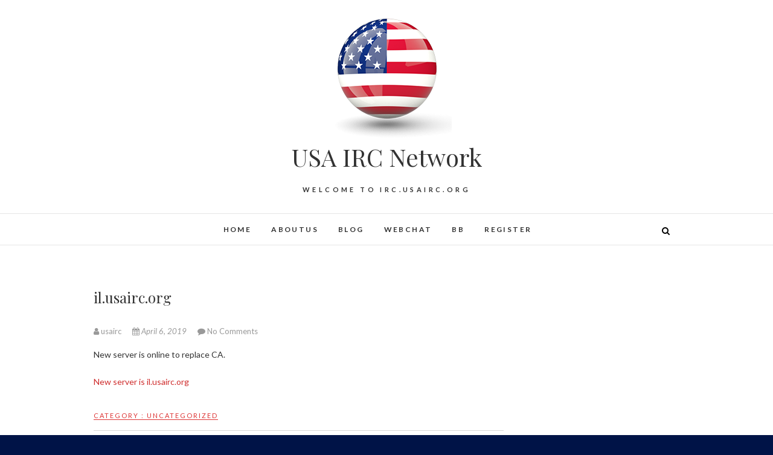

--- FILE ---
content_type: text/html; charset=UTF-8
request_url: https://www.usairc.org/index.php/2019/04/06/il-usairc-org/
body_size: 6474
content:
<!DOCTYPE html>
<html lang="en-US">
<head>
<meta charset="UTF-8" />
<link rel="profile" href="http://gmpg.org/xfn/11" />
<link rel="pingback" href="https://www.usairc.org/xmlrpc.php" />
<title>il.usairc.org &#8211; USA IRC Network</title>
<meta name='robots' content='max-image-preview:large' />
<link rel='dns-prefetch' href='//fonts.googleapis.com' />
<link rel='dns-prefetch' href='//s.w.org' />
<link rel="alternate" type="application/rss+xml" title="USA IRC Network &raquo; Feed" href="https://www.usairc.org/index.php/feed/" />
<link rel="alternate" type="application/rss+xml" title="USA IRC Network &raquo; Comments Feed" href="https://www.usairc.org/index.php/comments/feed/" />
<link rel="alternate" type="application/rss+xml" title="USA IRC Network &raquo; il.usairc.org Comments Feed" href="https://www.usairc.org/index.php/2019/04/06/il-usairc-org/feed/" />
		<script type="text/javascript">
			window._wpemojiSettings = {"baseUrl":"https:\/\/s.w.org\/images\/core\/emoji\/13.0.1\/72x72\/","ext":".png","svgUrl":"https:\/\/s.w.org\/images\/core\/emoji\/13.0.1\/svg\/","svgExt":".svg","source":{"concatemoji":"https:\/\/www.usairc.org\/wp-includes\/js\/wp-emoji-release.min.js?ver=5.7.14"}};
			!function(e,a,t){var n,r,o,i=a.createElement("canvas"),p=i.getContext&&i.getContext("2d");function s(e,t){var a=String.fromCharCode;p.clearRect(0,0,i.width,i.height),p.fillText(a.apply(this,e),0,0);e=i.toDataURL();return p.clearRect(0,0,i.width,i.height),p.fillText(a.apply(this,t),0,0),e===i.toDataURL()}function c(e){var t=a.createElement("script");t.src=e,t.defer=t.type="text/javascript",a.getElementsByTagName("head")[0].appendChild(t)}for(o=Array("flag","emoji"),t.supports={everything:!0,everythingExceptFlag:!0},r=0;r<o.length;r++)t.supports[o[r]]=function(e){if(!p||!p.fillText)return!1;switch(p.textBaseline="top",p.font="600 32px Arial",e){case"flag":return s([127987,65039,8205,9895,65039],[127987,65039,8203,9895,65039])?!1:!s([55356,56826,55356,56819],[55356,56826,8203,55356,56819])&&!s([55356,57332,56128,56423,56128,56418,56128,56421,56128,56430,56128,56423,56128,56447],[55356,57332,8203,56128,56423,8203,56128,56418,8203,56128,56421,8203,56128,56430,8203,56128,56423,8203,56128,56447]);case"emoji":return!s([55357,56424,8205,55356,57212],[55357,56424,8203,55356,57212])}return!1}(o[r]),t.supports.everything=t.supports.everything&&t.supports[o[r]],"flag"!==o[r]&&(t.supports.everythingExceptFlag=t.supports.everythingExceptFlag&&t.supports[o[r]]);t.supports.everythingExceptFlag=t.supports.everythingExceptFlag&&!t.supports.flag,t.DOMReady=!1,t.readyCallback=function(){t.DOMReady=!0},t.supports.everything||(n=function(){t.readyCallback()},a.addEventListener?(a.addEventListener("DOMContentLoaded",n,!1),e.addEventListener("load",n,!1)):(e.attachEvent("onload",n),a.attachEvent("onreadystatechange",function(){"complete"===a.readyState&&t.readyCallback()})),(n=t.source||{}).concatemoji?c(n.concatemoji):n.wpemoji&&n.twemoji&&(c(n.twemoji),c(n.wpemoji)))}(window,document,window._wpemojiSettings);
		</script>
		<style type="text/css">
img.wp-smiley,
img.emoji {
	display: inline !important;
	border: none !important;
	box-shadow: none !important;
	height: 1em !important;
	width: 1em !important;
	margin: 0 .07em !important;
	vertical-align: -0.1em !important;
	background: none !important;
	padding: 0 !important;
}
</style>
	<link rel='stylesheet' id='formidable-css'  href='https://www.usairc.org/wp-content/plugins/formidable/css/formidableforms.css?ver=6171002' type='text/css' media='all' />
<link rel='stylesheet' id='wp-block-library-css'  href='https://www.usairc.org/wp-includes/css/dist/block-library/style.min.css?ver=5.7.14' type='text/css' media='all' />
<link rel='stylesheet' id='simple-banner-style-css'  href='https://www.usairc.org/wp-content/plugins/simple-banner/simple-banner.css?ver=2.10.2' type='text/css' media='all' />
<link rel='stylesheet' id='wp-discord-css'  href='https://www.usairc.org/wp-content/plugins/wp-discord/public/css/wp-discord.css?ver=0.4.3' type='text/css' media='all' />
<link rel='stylesheet' id='wpinventory-theme-css'  href='https://www.usairc.org/wp-content/plugins/wp-inventory-manager/themes/css/default-theme.css?ver=2.0.7' type='text/css' media='all' />
<link rel='stylesheet' id='edge-style-css'  href='https://www.usairc.org/wp-content/themes/edge/style.css?ver=5.7.14' type='text/css' media='all' />
<style id='edge-style-inline-css' type='text/css'>
	/****************************************************************/
						/*.... Color Style ....*/
	/****************************************************************/
	/* Nav and links hover */
	a,
	ul li a:hover,
	ol li a:hover,
	.top-header .widget_contact ul li a:hover, /* Top Header Widget Contact */
	.main-navigation a:hover, /* Navigation */
	.main-navigation a:focus,
	.main-navigation ul li.current-menu-item a,
	.main-navigation ul li.current_page_ancestor a,
	.main-navigation ul li.current-menu-ancestor a,
	.main-navigation ul li.current_page_item a,
	.main-navigation ul li:hover > a,
	.main-navigation li.current-menu-ancestor.menu-item-has-children > a:after,
	.main-navigation li.current-menu-item.menu-item-has-children > a:after,
	.main-navigation ul li:hover > a:after,
	.main-navigation li.menu-item-has-children > a:hover:after,
	.main-navigation li.page_item_has_children > a:hover:after,
	.main-navigation ul li ul li a:hover,
	.main-navigation ul li ul li a:focus,
	.main-navigation ul li ul li:hover > a,
	.main-navigation ul li.current-menu-item ul li a:hover,
	.header-search:hover, .header-search-x:hover, /* Header Search Form */
	.entry-title a:hover, /* Post */
	.entry-title a:focus,
	.entry-title a:active,
	.entry-meta span:hover,
	.entry-meta a:hover,
	.cat-links,
	.cat-links a,
	.tag-links,
	.tag-links a,
	.entry-meta .entry-format a,
	.entry-format:before,
	.entry-meta .entry-format:before,
	.entry-header .entry-meta .entry-format:before,
	.widget ul li a:hover,/* Widgets */
	.widget ul li a:focus,
	.widget-title a:hover,
	.widget_contact ul li a:hover,
	.site-info .copyright a:hover, /* Footer */
	.site-info .copyright a:focus,
	#colophon .widget ul li a:hover,
	#colophon .widget ul li a:focus,
	#footer-navigation a:hover,
	#footer-navigation a:focus {
		color: #dd3333;
	}

	.cat-links,
	.tag-links {
		border-bottom-color: #dd3333;
	}

	/* Webkit */
	::selection {
		background: #dd3333;
		color: #fff;
	}
	/* Gecko/Mozilla */
	::-moz-selection {
		background: #dd3333;
		color: #fff;
	}


	/* Accessibility
	================================================== */
	.screen-reader-text:hover,
	.screen-reader-text:active,
	.screen-reader-text:focus {
		background-color: #f1f1f1;
		color: #dd3333;
	}

	/* Buttons reset, button, submit */

	input[type="reset"],/* Forms  */
	input[type="button"],
	input[type="submit"],
	.go-to-top a:hover,
	.go-to-top a:focus {
		background-color:#009eed;
	}

	/* Default Buttons */
	.btn-default:hover,
	.btn-default:focus,
	.vivid,
	.search-submit {
		background-color: #009eed;
		border: 1px solid #009eed;
	}
	.go-to-top a {
		border: 2px solid #009eed;
		color: #009eed;
	}

	#colophon .widget-title:after {
		background-color: #009eed;
	}

	/* -_-_-_ Not for change _-_-_- */
	.light-color:hover,
	.vivid:hover {
		background-color: #fff;
		border: 1px solid #fff;
	}

	ul.default-wp-page li a {
		color: #009eed;
	}

	#bbpress-forums .bbp-topics a:hover {
	color: #009eed;
	}
	.bbp-submit-wrapper button.submit {
		background-color: #009eed;
		border: 1px solid #009eed;
	}

	/* Woocommerce
	================================================== */
	.woocommerce #respond input#submit, 
	.woocommerce a.button, 
	.woocommerce button.button, 
	.woocommerce input.button,
	.woocommerce #respond input#submit.alt, 
	.woocommerce a.button.alt, 
	.woocommerce button.button.alt, 
	.woocommerce input.button.alt,
	.woocommerce-demo-store p.demo_store {
		background-color: #009eed;
	}
	.woocommerce .woocommerce-message:before {
		color: #009eed;
	}

</style>
<link rel='stylesheet' id='font-awesome-css'  href='https://www.usairc.org/wp-content/themes/edge/assets/font-awesome/css/font-awesome.min.css?ver=5.7.14' type='text/css' media='all' />
<link rel='stylesheet' id='edge-responsive-css'  href='https://www.usairc.org/wp-content/themes/edge/css/responsive.css?ver=5.7.14' type='text/css' media='all' />
<link rel='stylesheet' id='edge_google_fonts-css'  href='//fonts.googleapis.com/css?family=Lato%3A400%2C300%2C700%2C400italic%7CPlayfair+Display&#038;ver=5.7.14' type='text/css' media='all' />
<script type='text/javascript' src='https://www.usairc.org/wp-includes/js/jquery/jquery.min.js?ver=3.5.1' id='jquery-core-js'></script>
<script type='text/javascript' src='https://www.usairc.org/wp-includes/js/jquery/jquery-migrate.min.js?ver=3.3.2' id='jquery-migrate-js'></script>
<script type='text/javascript' id='simple-banner-script-js-extra'>
/* <![CDATA[ */
var scriptParams = {"version":"2.10.2","hide_simple_banner":"yes","simple_banner_position":"static","header_margin":"","header_padding":"","simple_banner_text":"In a world that kneels to a violent mob, stand for what\u2019s right!","pro_version_enabled":"","disabled_on_current_page":"","debug_mode":"","id":"40","disabled_pages_array":[],"is_current_page_a_post":"1","disabled_on_posts":"","simple_banner_font_size":"","simple_banner_color":"","simple_banner_text_color":"","simple_banner_link_color":"","simple_banner_close_color":"","simple_banner_custom_css":"","simple_banner_scrolling_custom_css":"","simple_banner_text_custom_css":"","simple_banner_button_css":"","site_custom_css":"","keep_site_custom_css":"","site_custom_js":"","keep_site_custom_js":"","wp_body_open_enabled":"","wp_body_open":"1","close_button_enabled":"","close_button_expiration":"","close_button_cookie_set":""};
/* ]]> */
</script>
<script type='text/javascript' src='https://www.usairc.org/wp-content/plugins/simple-banner/simple-banner.js?ver=2.10.2' id='simple-banner-script-js'></script>
<script type='text/javascript' src='https://www.usairc.org/wp-content/plugins/wp-discord/public/js/wp-discord.js?ver=0.4.3' id='wp-discord-js'></script>
<script type='text/javascript' src='https://www.usairc.org/wp-content/themes/edge/js/edge-main.js?ver=5.7.14' id='edge-main-js'></script>
<!--[if lt IE 9]>
<script type='text/javascript' src='https://www.usairc.org/wp-content/themes/edge/js/html5.js?ver=3.7.3' id='html5-js'></script>
<![endif]-->
<script type='text/javascript' id='ai-js-js-extra'>
/* <![CDATA[ */
var MyAjax = {"ajaxurl":"https:\/\/www.usairc.org\/wp-admin\/admin-ajax.php","security":"38bd8b13e7"};
/* ]]> */
</script>
<script type='text/javascript' src='https://www.usairc.org/wp-content/plugins/advanced-iframe/js/ai.js?ver=670816' id='ai-js-js'></script>
<link rel="https://api.w.org/" href="https://www.usairc.org/index.php/wp-json/" /><link rel="alternate" type="application/json" href="https://www.usairc.org/index.php/wp-json/wp/v2/posts/40" /><link rel="EditURI" type="application/rsd+xml" title="RSD" href="https://www.usairc.org/xmlrpc.php?rsd" />
<link rel="wlwmanifest" type="application/wlwmanifest+xml" href="https://www.usairc.org/wp-includes/wlwmanifest.xml" /> 
<meta name="generator" content="WordPress 5.7.14" />
<link rel="canonical" href="https://www.usairc.org/index.php/2019/04/06/il-usairc-org/" />
<link rel='shortlink' href='https://www.usairc.org/?p=40' />
<link rel="alternate" type="application/json+oembed" href="https://www.usairc.org/index.php/wp-json/oembed/1.0/embed?url=https%3A%2F%2Fwww.usairc.org%2Findex.php%2F2019%2F04%2F06%2Fil-usairc-org%2F" />
<link rel="alternate" type="text/xml+oembed" href="https://www.usairc.org/index.php/wp-json/oembed/1.0/embed?url=https%3A%2F%2Fwww.usairc.org%2Findex.php%2F2019%2F04%2F06%2Fil-usairc-org%2F&#038;format=xml" />
<style type="text/css" media="screen">.simple-banner{display:none;}</style><style type="text/css" media="screen">.simple-banner{position:static;}</style><style type="text/css" media="screen">.simple-banner{background: #024985;}</style><style type="text/css" media="screen">.simple-banner .simple-banner-text{color: #ffffff;}</style><style type="text/css" media="screen">.simple-banner .simple-banner-text a{color:#f16521;}</style><style id="simple-banner-site-custom-css-dummy" type="text/css" media="screen"></style><script id="simple-banner-site-custom-js-dummy" type="text/javascript"></script>	<meta name="viewport" content="width=device-width" />
	<!-- Custom CSS -->
<style type="text/css" media="screen">
/*Disabled First Big Letter */
									.post:first-child .entry-content p:first-child:first-letter {
									 border-right: none;
									 display: inherit;
									 float: inherit;
									 font-family: inherit;
									 font-size: inherit;
									 line-height: inherit;
									 margin-bottom: inherit;
									 margin-right: inherit;
									 margin-top: inherit;
									 padding: inherit;
									 text-align: inherit;
									}
</style>
<style type="text/css" id="custom-background-css">
body.custom-background { background-color: #001347; }
</style>
	<link rel="icon" href="https://www.usairc.org/wp-content/uploads/2019/04/american-us-flag-icon-8308-1-150x150.png" sizes="32x32" />
<link rel="icon" href="https://www.usairc.org/wp-content/uploads/2019/04/american-us-flag-icon-8308-1.png" sizes="192x192" />
<link rel="apple-touch-icon" href="https://www.usairc.org/wp-content/uploads/2019/04/american-us-flag-icon-8308-1.png" />
<meta name="msapplication-TileImage" content="https://www.usairc.org/wp-content/uploads/2019/04/american-us-flag-icon-8308-1.png" />
</head>
<body class="post-template-default single single-post postid-40 single-format-standard custom-background wp-custom-logo wp-embed-responsive">
	<div id="page" class="hfeed site">
	<a class="skip-link screen-reader-text" href="#content">Skip to content</a>
<!-- Masthead ============================================= -->
<header id="masthead" class="site-header" role="banner">
				<div class="top-header">
			<div class="container clearfix">
				<div class="header-social-block">	<div class="social-links clearfix">
			</div><!-- end .social-links -->
</div><!-- end .header-social-block --><div id="site-branding"><a href="https://www.usairc.org/" class="custom-logo-link" rel="home"><img width="216" height="216" src="https://www.usairc.org/wp-content/uploads/2019/04/cropped-american-us-flag-icon-8308-1-1.png" class="custom-logo" alt="USA IRC Network" srcset="https://www.usairc.org/wp-content/uploads/2019/04/cropped-american-us-flag-icon-8308-1-1.png 216w, https://www.usairc.org/wp-content/uploads/2019/04/cropped-american-us-flag-icon-8308-1-1-150x150.png 150w" sizes="(max-width: 216px) 100vw, 216px" /></a> <h2 id="site-title"> 			<a href="https://www.usairc.org/" title="USA IRC Network" rel="home"> USA IRC Network </a>
			 </h2> <!-- end .site-title --> 				<div id="site-description"> Welcome to irc.usairc.org </div> <!-- end #site-description -->
			</div>			</div> <!-- end .container -->
		</div> <!-- end .top-header -->
		<!-- Main Header============================================= -->
				<div id="sticky_header">
					<div class="container clearfix">
					  	<h3 class="nav-site-title">
							<a href="https://www.usairc.org/" title="USA IRC Network">USA IRC Network</a>
						</h3>
					<!-- end .nav-site-title -->
						<!-- Main Nav ============================================= -->
																		<nav id="site-navigation" class="main-navigation clearfix" role="navigation" aria-label="Main Menu">
							<button class="menu-toggle" aria-controls="primary-menu" aria-expanded="false" type="button">
								<span class="line-one"></span>
					  			<span class="line-two"></span>
					  			<span class="line-three"></span>
						  	</button>
					  		<!-- end .menu-toggle -->
							<ul id="primary-menu" class="menu nav-menu"><li id="menu-item-76" class="menu-item menu-item-type-custom menu-item-object-custom menu-item-home menu-item-76"><a href="http://www.usairc.org">Home</a></li>
<li id="menu-item-78" class="menu-item menu-item-type-post_type menu-item-object-page menu-item-78"><a href="https://www.usairc.org/index.php/aboutus/">AboutUs</a></li>
<li id="menu-item-124" class="menu-item menu-item-type-post_type menu-item-object-page current_page_parent menu-item-124"><a href="https://www.usairc.org/index.php/blog/">Blog</a></li>
<li id="menu-item-136" class="menu-item menu-item-type-custom menu-item-object-custom menu-item-136"><a href="http://kiwi.usairc.org:7778">WebChat</a></li>
<li id="menu-item-281" class="menu-item menu-item-type-post_type menu-item-object-page menu-item-281"><a href="https://www.usairc.org/index.php/bb/">BB</a></li>
<li id="menu-item-287" class="menu-item menu-item-type-post_type menu-item-object-page menu-item-287"><a href="https://www.usairc.org/index.php/register/">Register</a></li>
</ul>						</nav> <!-- end #site-navigation -->
													<button id="search-toggle" class="header-search" type="button"></button>
							<div id="search-box" class="clearfix">
								<form class="search-form" action="https://www.usairc.org/" method="get">
		<input type="search" name="s" class="search-field" placeholder="Search &hellip;" autocomplete="off">
	<button type="submit" class="search-submit"><i class="fa fa-search"></i></button>
	</form> <!-- end .search-form -->							</div>  <!-- end #search-box -->
						</div> <!-- end .container -->
			</div> <!-- end #sticky_header --></header> <!-- end #masthead -->
<!-- Main Page Start ============================================= -->
<div id="content">
<div class="container clearfix">
	<div class="page-header">
					<h1 class="page-title">il.usairc.org</h1>
			<!-- .page-title -->
						<!-- .breadcrumb -->
	</div>
	<!-- .page-header -->

<div id="primary">
	<main id="main" class="site-main clearfix" role="main">
				<article id="post-40" class="post-40 post type-post status-publish format-standard hentry category-uncategorized">
				<header class="entry-header">
										<div class="entry-meta">
												<span class="author vcard"><a href="https://www.usairc.org/index.php/author/usairc/" title="usairc"><i class="fa fa-user"></i>
						usairc </a></span> <span class="posted-on"><a title="9:22 pm" href="https://www.usairc.org/index.php/2019/04/06/il-usairc-org/"><i class="fa fa-calendar"></i>
						April 6, 2019 </a></span>
												<span class="comments"><i class="fa fa-comment"></i>
						<a href="https://www.usairc.org/index.php/2019/04/06/il-usairc-org/#respond">No Comments</a> </span>
											</div> <!-- end .entry-meta -->
									</header> <!-- end .entry-header -->
						<div class="entry-content clearfix">
			
<p>New server is online to replace CA.</p>



<p></p>



<p class="has-text-color has-vivid-red-color">New server is il.usairc.org</p>
		</div> <!-- .entry-content -->
						<footer class="entry-footer">
										<span class="cat-links">
					Category : <a href="https://www.usairc.org/index.php/category/uncategorized/" rel="category tag">Uncategorized</a>					</span> <!-- end .cat-links -->
									</footer> <!-- .entry-meta -->
							<ul class="default-wp-page clearfix">
					<li class="previous"> <a href="https://www.usairc.org/index.php/2019/03/21/kiwi-web-chat-client-now-active/" rel="prev"><span class="meta-nav">&larr;</span> KIWI Web chat client now active!</a> </li>
					<li class="next"> <a href="https://www.usairc.org/index.php/2020/02/13/we-are-still-here/" rel="next">We are still here!! <span class="meta-nav">&rarr;</span></a> </li>
				</ul>
					
<div id="comments" class="comments-area">
				<div id="respond" class="comment-respond">
		<h3 id="reply-title" class="comment-reply-title">Leave a Reply <small><a rel="nofollow" id="cancel-comment-reply-link" href="/index.php/2019/04/06/il-usairc-org/#respond" style="display:none;">Cancel reply</a></small></h3><p class="must-log-in">You must be <a href="https://www.usairc.org/wp-login.php?redirect_to=https%3A%2F%2Fwww.usairc.org%2Findex.php%2F2019%2F04%2F06%2Fil-usairc-org%2F">logged in</a> to post a comment.</p>	</div><!-- #respond -->
	</div> <!-- .comments-area -->			</article>
		</section> <!-- .post -->
		</main> <!-- #main -->
	</div> <!-- #primary -->

<aside id="secondary" role="complementary">
    </aside> <!-- #secondary -->
</div> <!-- end .container -->
</div> <!-- end #content -->
<!-- Footer Start ============================================= -->
<footer id="colophon" class="site-footer clearfix" role="contentinfo">
<div class="site-info" >
	<div class="container">
		<div class="social-links clearfix">
			</div><!-- end .social-links -->
<div class="copyright">					&copy; 2026			<a title="USA IRC Network" target="_blank" href="https://www.usairc.org/">USA IRC Network</a> | 
							Designed by: <a title="Theme Freesia" target="_blank" href="https://themefreesia.com">Theme Freesia</a> | 
							Powered by: <a title="WordPress" target="_blank" href="http://wordpress.org">WordPress</a>
			</div>
					<div style="clear:both;"></div>
		</div> <!-- end .container -->
	</div> <!-- end .site-info -->
		<button class="go-to-top"><a title="Go to Top" href="#masthead"><i class="fa fa-angle-double-up"></i></a></button> <!-- end .go-to-top -->
	</footer> <!-- end #colophon -->
</div> <!-- end #page -->
<script type='text/javascript' src='https://www.usairc.org/wp-content/plugins/wp-inventory-manager/js/jquery.stepper.js?ver=5.7.14' id='wpinventory-stepper-js'></script>
<style>
[class*="wpim"] input[type="number"]::-webkit-outer-spin-button,
[class*="wpiinventory"] input[type="number"]::-webkit-outer-spin-button,
[class*="wpim"] input[type="number"]::-webkit-inner-spin-button,
[class*="wpinventory"] input[type="number"]::-webkit-inner-spin-button {
    -webkit-appearance: none;
    margin: 0;
}

[class*="wpim"] input[type="number"],
[class*="wpinventory"] input[type="number"] {
    -moz-appearance: textfield;
}

.wpim-stepper {
position: relative;
display: flex;
align-items: stretch;
}

.wpim-stepper input {
width: 50px;
}

.wpim-stepper .stepper-arrow-container {
display: flex;
height: 100%;
flex-direction: column;
justify-content:center;
}

.wpim-stepper .stepper-arrow {
display: block;
border: 1px solid #ccc;
margin: 0;
padding: 0 5px;
line-height: 13px;
font-size: 13px;
margin-left: 2px;
margin-bottom: -1px;
background: #eee;
cursor: pointer;
}

</style><script type='text/javascript' id='wpinventory-common-js-extra'>
/* <![CDATA[ */
var wpinventory = {"ajaxUrl":"https:\/\/www.usairc.org\/wp-admin\/admin-ajax.php","ajaxNonce":"2c82056c27"};
/* ]]> */
</script>
<script type='text/javascript' src='https://www.usairc.org/wp-content/plugins/wp-inventory-manager/js/wpinventory.js?ver=2.0.7' id='wpinventory-common-js'></script>
<script type='text/javascript' src='https://www.usairc.org/wp-content/themes/edge/js/jquery.cycle.all.js?ver=5.7.14' id='jquery_cycle_all-js'></script>
<script type='text/javascript' id='edge_slider-js-extra'>
/* <![CDATA[ */
var edge_slider_value = {"transition_effect":"fade","transition_delay":"4000","transition_duration":"1000"};
/* ]]> */
</script>
<script type='text/javascript' src='https://www.usairc.org/wp-content/themes/edge/js/edge-slider-setting.js?ver=5.7.14' id='edge_slider-js'></script>
<script type='text/javascript' src='https://www.usairc.org/wp-content/themes/edge/assets/sticky/jquery.sticky.min.js?ver=5.7.14' id='jquery_sticky-js'></script>
<script type='text/javascript' src='https://www.usairc.org/wp-content/themes/edge/assets/sticky/sticky-settings.js?ver=5.7.14' id='sticky_settings-js'></script>
<script type='text/javascript' src='https://www.usairc.org/wp-content/themes/edge/js/navigation.js?ver=5.7.14' id='edge-navigation-js'></script>
<script type='text/javascript' src='https://www.usairc.org/wp-content/themes/edge/js/skip-link-focus-fix.js?ver=5.7.14' id='edge-skip-link-focus-fix-js'></script>
<script type='text/javascript' src='https://www.usairc.org/wp-includes/js/comment-reply.min.js?ver=5.7.14' id='comment-reply-js'></script>
<script type='text/javascript' src='https://www.usairc.org/wp-includes/js/wp-embed.min.js?ver=5.7.14' id='wp-embed-js'></script>
</body>
</html>